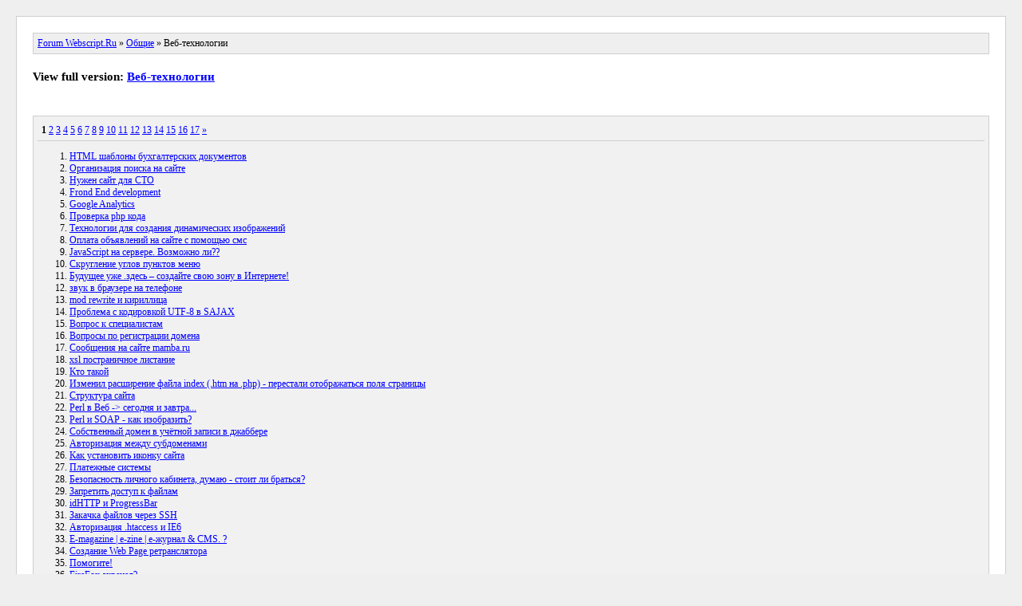

--- FILE ---
content_type: text/html; charset=windows-1251
request_url: http://forums.webscript.ru/index.php?PHPSESSID=g0h56bu307o2vo883jip428ei6&action=kitsitemap&board=9.0
body_size: 2125
content:
<!DOCTYPE html>
<head>
	<title>Веб-технологии [Archive] Forum Webscript.Ru</title>
	<link rel="stylesheet" type="text/css" href="//forums.webscript.ru/Themes/default/css/kitsitemap.css" />
	</head>
	<body>
	<div id="wrapper">
		<div id="header"><a href="http://forums.webscript.ru/index.php?PHPSESSID=g0h56bu307o2vo883jip428ei6&amp;action=kitsitemap">Forum Webscript.Ru</a> &raquo; <a href="http://forums.webscript.ru/index.php?PHPSESSID=g0h56bu307o2vo883jip428ei6&amp;action=kitsitemap#c1">Общие</a> &raquo; Веб-технологии	
	</div>
	<div id="full_version">
		View full version: <a href="http://forums.webscript.ru/index.php/board,9.0.html?PHPSESSID=g0h56bu307o2vo883jip428ei6">Веб-технологии</a>
	</div>
	<div id="content_section"><div id="paging"> <strong>1</strong> <a class="navPages" href="http://forums.webscript.ru/index.php?PHPSESSID=g0h56bu307o2vo883jip428ei6&amp;action=kitsitemap&board=9.50">2</a> <a class="navPages" href="http://forums.webscript.ru/index.php?PHPSESSID=g0h56bu307o2vo883jip428ei6&amp;action=kitsitemap&board=9.100">3</a> <a class="navPages" href="http://forums.webscript.ru/index.php?PHPSESSID=g0h56bu307o2vo883jip428ei6&amp;action=kitsitemap&board=9.150">4</a> <a class="navPages" href="http://forums.webscript.ru/index.php?PHPSESSID=g0h56bu307o2vo883jip428ei6&amp;action=kitsitemap&board=9.200">5</a> <a class="navPages" href="http://forums.webscript.ru/index.php?PHPSESSID=g0h56bu307o2vo883jip428ei6&amp;action=kitsitemap&board=9.250">6</a> <a class="navPages" href="http://forums.webscript.ru/index.php?PHPSESSID=g0h56bu307o2vo883jip428ei6&amp;action=kitsitemap&board=9.300">7</a> <a class="navPages" href="http://forums.webscript.ru/index.php?PHPSESSID=g0h56bu307o2vo883jip428ei6&amp;action=kitsitemap&board=9.350">8</a> <a class="navPages" href="http://forums.webscript.ru/index.php?PHPSESSID=g0h56bu307o2vo883jip428ei6&amp;action=kitsitemap&board=9.400">9</a> <a class="navPages" href="http://forums.webscript.ru/index.php?PHPSESSID=g0h56bu307o2vo883jip428ei6&amp;action=kitsitemap&board=9.450">10</a> <a class="navPages" href="http://forums.webscript.ru/index.php?PHPSESSID=g0h56bu307o2vo883jip428ei6&amp;action=kitsitemap&board=9.500">11</a> <a class="navPages" href="http://forums.webscript.ru/index.php?PHPSESSID=g0h56bu307o2vo883jip428ei6&amp;action=kitsitemap&board=9.550">12</a> <a class="navPages" href="http://forums.webscript.ru/index.php?PHPSESSID=g0h56bu307o2vo883jip428ei6&amp;action=kitsitemap&board=9.600">13</a> <a class="navPages" href="http://forums.webscript.ru/index.php?PHPSESSID=g0h56bu307o2vo883jip428ei6&amp;action=kitsitemap&board=9.650">14</a> <a class="navPages" href="http://forums.webscript.ru/index.php?PHPSESSID=g0h56bu307o2vo883jip428ei6&amp;action=kitsitemap&board=9.700">15</a> <a class="navPages" href="http://forums.webscript.ru/index.php?PHPSESSID=g0h56bu307o2vo883jip428ei6&amp;action=kitsitemap&board=9.750">16</a> <a class="navPages" href="http://forums.webscript.ru/index.php?PHPSESSID=g0h56bu307o2vo883jip428ei6&amp;action=kitsitemap&board=9.800">17</a> <a class="navPages" href="http://forums.webscript.ru/index.php?PHPSESSID=g0h56bu307o2vo883jip428ei6&amp;action=kitsitemap&board=9.50">&#187;</a> </div><ol start="1"><li><a href="http://forums.webscript.ru/index.php/topic,27180.0.html?PHPSESSID=g0h56bu307o2vo883jip428ei6">HTML шаблоны бухгалтерских документов</a></li><li><a href="http://forums.webscript.ru/index.php/topic,23331.0.html?PHPSESSID=g0h56bu307o2vo883jip428ei6">Организация поиска на сайте</a></li><li><a href="http://forums.webscript.ru/index.php/topic,28200.0.html?PHPSESSID=g0h56bu307o2vo883jip428ei6">Нужен сайт для СТО</a></li><li><a href="http://forums.webscript.ru/index.php/topic,28175.0.html?PHPSESSID=g0h56bu307o2vo883jip428ei6">Frond End development</a></li><li><a href="http://forums.webscript.ru/index.php/topic,23660.0.html?PHPSESSID=g0h56bu307o2vo883jip428ei6">Google Analytics</a></li><li><a href="http://forums.webscript.ru/index.php/topic,27202.0.html?PHPSESSID=g0h56bu307o2vo883jip428ei6">Проверка php кода</a></li><li><a href="http://forums.webscript.ru/index.php/topic,27097.0.html?PHPSESSID=g0h56bu307o2vo883jip428ei6">Технологии для создания динамических изображений</a></li><li><a href="http://forums.webscript.ru/index.php/topic,26971.0.html?PHPSESSID=g0h56bu307o2vo883jip428ei6">Оплата объявлений на сайте с помощью смс</a></li><li><a href="http://forums.webscript.ru/index.php/topic,26448.0.html?PHPSESSID=g0h56bu307o2vo883jip428ei6">JavaScript на сервере. Возможно ли??</a></li><li><a href="http://forums.webscript.ru/index.php/topic,27787.0.html?PHPSESSID=g0h56bu307o2vo883jip428ei6">Скругление углов пунктов меню</a></li><li><a href="http://forums.webscript.ru/index.php/topic,27611.0.html?PHPSESSID=g0h56bu307o2vo883jip428ei6">Будущее уже .здесь – создайте свою зону в Интернете!</a></li><li><a href="http://forums.webscript.ru/index.php/topic,27409.0.html?PHPSESSID=g0h56bu307o2vo883jip428ei6">звук в браузере на телефоне</a></li><li><a href="http://forums.webscript.ru/index.php/topic,27221.0.html?PHPSESSID=g0h56bu307o2vo883jip428ei6">mod rewrite и кириллица</a></li><li><a href="http://forums.webscript.ru/index.php/topic,27126.0.html?PHPSESSID=g0h56bu307o2vo883jip428ei6">Проблема с кодировкой UTF-8 в SAJAX</a></li><li><a href="http://forums.webscript.ru/index.php/topic,27124.0.html?PHPSESSID=g0h56bu307o2vo883jip428ei6">Вопрос к специалистам</a></li><li><a href="http://forums.webscript.ru/index.php/topic,26869.0.html?PHPSESSID=g0h56bu307o2vo883jip428ei6">Вопросы по регистрации домена</a></li><li><a href="http://forums.webscript.ru/index.php/topic,26822.0.html?PHPSESSID=g0h56bu307o2vo883jip428ei6">Сообщения на сайте mamba.ru</a></li><li><a href="http://forums.webscript.ru/index.php/topic,26614.0.html?PHPSESSID=g0h56bu307o2vo883jip428ei6">xsl постраничное листание</a></li><li><a href="http://forums.webscript.ru/index.php/topic,2462.0.html?PHPSESSID=g0h56bu307o2vo883jip428ei6">Кто такой</a></li><li><a href="http://forums.webscript.ru/index.php/topic,26285.0.html?PHPSESSID=g0h56bu307o2vo883jip428ei6">Изменил расширение файла index (.htm на .php) - перестали отображаться поля страницы</a></li><li><a href="http://forums.webscript.ru/index.php/topic,26278.0.html?PHPSESSID=g0h56bu307o2vo883jip428ei6">Структура сайта</a></li><li><a href="http://forums.webscript.ru/index.php/topic,26259.0.html?PHPSESSID=g0h56bu307o2vo883jip428ei6">Perl в Веб -&gt; сегодня и завтра...</a></li><li><a href="http://forums.webscript.ru/index.php/topic,26255.0.html?PHPSESSID=g0h56bu307o2vo883jip428ei6">Perl и SOAP - как изобразить?</a></li><li><a href="http://forums.webscript.ru/index.php/topic,26248.0.html?PHPSESSID=g0h56bu307o2vo883jip428ei6">Собственный домен в учётной записи в джаббере</a></li><li><a href="http://forums.webscript.ru/index.php/topic,26233.0.html?PHPSESSID=g0h56bu307o2vo883jip428ei6">Авторизация между субдоменами</a></li><li><a href="http://forums.webscript.ru/index.php/topic,25996.0.html?PHPSESSID=g0h56bu307o2vo883jip428ei6">Как установить иконку сайта</a></li><li><a href="http://forums.webscript.ru/index.php/topic,25918.0.html?PHPSESSID=g0h56bu307o2vo883jip428ei6">Платежные системы</a></li><li><a href="http://forums.webscript.ru/index.php/topic,25679.0.html?PHPSESSID=g0h56bu307o2vo883jip428ei6">Безопасность личного кабинета, думаю - стоит ли браться?</a></li><li><a href="http://forums.webscript.ru/index.php/topic,25645.0.html?PHPSESSID=g0h56bu307o2vo883jip428ei6">Запретить доступ к файлам</a></li><li><a href="http://forums.webscript.ru/index.php/topic,25625.0.html?PHPSESSID=g0h56bu307o2vo883jip428ei6">idHTTP и ProgressBar</a></li><li><a href="http://forums.webscript.ru/index.php/topic,25524.0.html?PHPSESSID=g0h56bu307o2vo883jip428ei6">Закачка файлов через SSH</a></li><li><a href="http://forums.webscript.ru/index.php/topic,25438.0.html?PHPSESSID=g0h56bu307o2vo883jip428ei6">Авторизация .htaccess и IE6</a></li><li><a href="http://forums.webscript.ru/index.php/topic,25368.0.html?PHPSESSID=g0h56bu307o2vo883jip428ei6">E-magazine | e-zine | e-журнал &amp; CMS. ?</a></li><li><a href="http://forums.webscript.ru/index.php/topic,25281.0.html?PHPSESSID=g0h56bu307o2vo883jip428ei6">Создание Web Page ретранслятора</a></li><li><a href="http://forums.webscript.ru/index.php/topic,25181.0.html?PHPSESSID=g0h56bu307o2vo883jip428ei6">Помогите!</a></li><li><a href="http://forums.webscript.ru/index.php/topic,25122.0.html?PHPSESSID=g0h56bu307o2vo883jip428ei6">FireFox ахренел?</a></li><li><a href="http://forums.webscript.ru/index.php/topic,1848.0.html?PHPSESSID=g0h56bu307o2vo883jip428ei6">Помогите с ssi</a></li><li><a href="http://forums.webscript.ru/index.php/topic,25091.0.html?PHPSESSID=g0h56bu307o2vo883jip428ei6">Требуется помощь с mod_rewrite</a></li><li><a href="http://forums.webscript.ru/index.php/topic,24920.0.html?PHPSESSID=g0h56bu307o2vo883jip428ei6">Програмнное включение одного html документа в другой без использования фреймов</a></li><li><a href="http://forums.webscript.ru/index.php/topic,24722.0.html?PHPSESSID=g0h56bu307o2vo883jip428ei6">Cron на локальном апаче</a></li><li><a href="http://forums.webscript.ru/index.php/topic,24704.0.html?PHPSESSID=g0h56bu307o2vo883jip428ei6">php и mysql</a></li><li><a href="http://forums.webscript.ru/index.php/topic,24625.0.html?PHPSESSID=g0h56bu307o2vo883jip428ei6">отправка почты</a></li><li><a href="http://forums.webscript.ru/index.php/topic,24585.0.html?PHPSESSID=g0h56bu307o2vo883jip428ei6">Rewrite - глюк редиректа</a></li><li><a href="http://forums.webscript.ru/index.php/topic,24563.0.html?PHPSESSID=g0h56bu307o2vo883jip428ei6">PHP установился без сессий</a></li><li><a href="http://forums.webscript.ru/index.php/topic,24542.0.html?PHPSESSID=g0h56bu307o2vo883jip428ei6">ICQ-клієнт своїми руками</a></li><li><a href="http://forums.webscript.ru/index.php/topic,24412.0.html?PHPSESSID=g0h56bu307o2vo883jip428ei6">Технология отдачи файла пользователю</a></li><li><a href="http://forums.webscript.ru/index.php/topic,24242.0.html?PHPSESSID=g0h56bu307o2vo883jip428ei6">Как осуществить перевод денег на свой счёт продавая что-то на своём сайте?</a></li><li><a href="http://forums.webscript.ru/index.php/topic,24178.0.html?PHPSESSID=g0h56bu307o2vo883jip428ei6">Как установить собственный заголовок в окне javascript:confirm() ?</a></li><li><a href="http://forums.webscript.ru/index.php/topic,20835.0.html?PHPSESSID=g0h56bu307o2vo883jip428ei6">Загрузка файлов пользователями (PHP нет, FTP  низя) - только JAVA  и  HTML ...</a></li><li><a href="http://forums.webscript.ru/index.php/topic,23961.0.html?PHPSESSID=g0h56bu307o2vo883jip428ei6">Как сделать курсы валют на сайте?</a></li></ol>
	</div>
		<div id="footer_section">
			<div><a href="http://forums.webscript.ru/index.php?PHPSESSID=g0h56bu307o2vo883jip428ei6&amp;action=kitsitemap;xml">XML-Sitemap</a></div>
			SMF SEO-Sitemap by <a href="http://kress.it" target="_blank">kress.it</a>
		</div>
	</div>
	</body>
	</html>